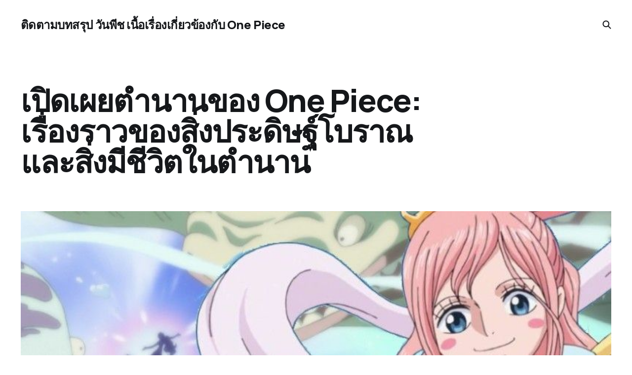

--- FILE ---
content_type: text/html; charset=utf-8
request_url: https://manson-world.net/the-mythology-of-one-piece-ancient-artifacts-and-legendary-beings/
body_size: 6150
content:
<!DOCTYPE html>
<html lang="th">

<head>
    <meta charset="utf-8">
    <meta name="viewport" content="width=device-width, initial-scale=1">
    <title>เปิดเผยตำนานของ One Piece: เรื่องราวของสิ่งประดิษฐ์โบราณและสิ่งมีชีวิตในตำนาน</title>
    <link rel="stylesheet" href="/assets/built/screen.css?v=d7e3a691d6">


    <style>
        :root {
            --background-color: #ffffff
        }
    </style>

    <script>
        /* The script for calculating the color contrast was taken from
        https://gomakethings.com/dynamically-changing-the-text-color-based-on-background-color-contrast-with-vanilla-js/ */
        var accentColor = getComputedStyle(document.documentElement).getPropertyValue('--background-color');
        accentColor = accentColor.trim().slice(1);
        var r = parseInt(accentColor.substr(0, 2), 16);
        var g = parseInt(accentColor.substr(2, 2), 16);
        var b = parseInt(accentColor.substr(4, 2), 16);
        var yiq = ((r * 299) + (g * 587) + (b * 114)) / 1000;
        var textColor = (yiq >= 128) ? 'dark' : 'light';

        document.documentElement.className = `has-${textColor}-text`;
    </script>

    <link rel="canonical" href="https://manson-world.net/the-mythology-of-one-piece-ancient-artifacts-and-legendary-beings/">
    <meta name="referrer" content="no-referrer-when-downgrade">
    
    <meta property="og:site_name" content="ติดตามบทสรุป วันพีช เนื้อเรื่องเกี่ยวข้องกับ One Piece">
    <meta property="og:type" content="article">
    <meta property="og:title" content="เปิดเผยตำนานของ One Piece: เรื่องราวของสิ่งประดิษฐ์โบราณและสิ่งมีชีวิตในตำนาน">
    <meta property="og:description" content="ดูวันพีช วันพีซเป็นจักรวาลที่มีความลึกลับและปรากฏการณ์ที่อธิบายไม่ได้มากมาย สิ่งที่น่าสนใจที่สุดคือสิ่งประดิษฐ์และสิ่งมีชีวิตในตำนานที่ซีรีส์บอกเป็นนัยอยู่ตลอดเวลา ผู้ที่ติดตามซีรีส์นี้มาหลายปีจะรู้ว่าการไขความลั">
    <meta property="og:url" content="https://manson-world.net/the-mythology-of-one-piece-ancient-artifacts-and-legendary-beings/">
    <meta property="og:image" content="https://manson-world.net/content/images/2023/07/shirahoshi-poseidon-one-piece-ae7713e095ee13fc9737362f112f4542.jpg">
    <meta property="article:published_time" content="2023-08-31T07:31:40.000Z">
    <meta property="article:modified_time" content="2024-03-03T15:21:09.000Z">
    <meta property="article:publisher" content="https://www.facebook.com/ghost">
    <meta name="twitter:card" content="summary_large_image">
    <meta name="twitter:title" content="เปิดเผยตำนานของ One Piece: เรื่องราวของสิ่งประดิษฐ์โบราณและสิ่งมีชีวิตในตำนาน">
    <meta name="twitter:description" content="ดูวันพีช วันพีซเป็นจักรวาลที่มีความลึกลับและปรากฏการณ์ที่อธิบายไม่ได้มากมาย สิ่งที่น่าสนใจที่สุดคือสิ่งประดิษฐ์และสิ่งมีชีวิตในตำนานที่ซีรีส์บอกเป็นนัยอยู่ตลอดเวลา ผู้ที่ติดตามซีรีส์นี้มาหลายปีจะรู้ว่าการไขความลั">
    <meta name="twitter:url" content="https://manson-world.net/the-mythology-of-one-piece-ancient-artifacts-and-legendary-beings/">
    <meta name="twitter:image" content="https://manson-world.net/content/images/2023/07/shirahoshi-poseidon-one-piece-ae7713e095ee13fc9737362f112f4542.jpg">
    <meta name="twitter:label1" content="Written by">
    <meta name="twitter:data1" content="วันพีช">
    <meta name="twitter:site" content="@ghost">
    <meta property="og:image:width" content="800">
    <meta property="og:image:height" content="420">
    
    <script type="application/ld+json">
{
    "@context": "https://schema.org",
    "@type": "Article",
    "publisher": {
        "@type": "Organization",
        "name": "ติดตามบทสรุป วันพีช เนื้อเรื่องเกี่ยวข้องกับ One Piece",
        "url": "https://manson-world.net/",
        "logo": {
            "@type": "ImageObject",
            "url": "https://manson-world.net/favicon.ico",
            "width": 48,
            "height": 48
        }
    },
    "author": {
        "@type": "Person",
        "name": "วันพีช",
        "image": {
            "@type": "ImageObject",
            "url": "https://manson-world.net/content/images/2023/07/one_piece_logo.webp",
            "width": 601,
            "height": 601
        },
        "url": "https://manson-world.net/author/one-piece/",
        "sameAs": []
    },
    "headline": "เปิดเผยตำนานของ One Piece: เรื่องราวของสิ่งประดิษฐ์โบราณและสิ่งมีชีวิตในตำนาน",
    "url": "https://manson-world.net/the-mythology-of-one-piece-ancient-artifacts-and-legendary-beings/",
    "datePublished": "2023-08-31T07:31:40.000Z",
    "dateModified": "2024-03-03T15:21:09.000Z",
    "image": {
        "@type": "ImageObject",
        "url": "https://manson-world.net/content/images/2023/07/shirahoshi-poseidon-one-piece-ae7713e095ee13fc9737362f112f4542.jpg",
        "width": 800,
        "height": 420
    },
    "description": "ดูวันพีช วันพีซเป็นจักรวาลที่มีความลึกลับและปรากฏการณ์ที่อธิบายไม่ได้มากมาย สิ่งที่น่าสนใจที่สุดคือสิ่งประดิษฐ์และสิ่งมีชีวิตในตำนานที่ซีรีส์บอกเป็นนัยอยู่ตลอดเวลา ผู้ที่ติดตามซีรีส์นี้มาหลายปีจะรู้ว่าการไขความลับเบื้องหลังตัวตนเหล่านี้เป็นการเดินทางที่ยากลำบาก ในบล็อกโพสต์นี้ เราจะมาดูรายละเอียดเกี่ยวกับสิ่งประดิษฐ์ที่โดดเด่นที่สุดและสิ่งมีชีวิตในตำนานในตำนานของ One Piece\n\n\nอาวุธโบราณ - โพไซดอน\n\nอาวุธโบราณ - โพไซดอนเป็นราชาแห่งท้องทะเลในตำนานที่ถูกกล่าวถึงในอดีต โพไซดอนเป็นสิ่งมีชีวิตที่มีพลังใ",
    "mainEntityOfPage": "https://manson-world.net/the-mythology-of-one-piece-ancient-artifacts-and-legendary-beings/"
}
    </script>

    <meta name="generator" content="Ghost 5.110">
    <link rel="alternate" type="application/rss+xml" title="ติดตามบทสรุป วันพีช เนื้อเรื่องเกี่ยวข้องกับ One Piece" href="https://manson-world.net/rss/">
    
    <script defer src="https://cdn.jsdelivr.net/ghost/sodo-search@~1.5/umd/sodo-search.min.js" data-key="a2875f8207f3686b7719fd67d3" data-styles="https://cdn.jsdelivr.net/ghost/sodo-search@~1.5/umd/main.css" data-sodo-search="https://manson-world.net/" data-locale="th" crossorigin="anonymous"></script>
    
    <link href="https://manson-world.net/webmentions/receive/" rel="webmention">
    <script defer src="/public/cards.min.js?v=d7e3a691d6"></script><style>:root {--ghost-accent-color: #FF1A75;}</style>
    <link rel="stylesheet" type="text/css" href="/public/cards.min.css?v=d7e3a691d6">
    <link rel="icon" href="https://manson-world.net/content/images/2023/07/icons8-film-48--2-.png" type="image/png" />
</head>

<body class="post-template is-head-left-logo has-parallax-feed">
<div class="gh-site">

    <header id="gh-head" class="gh-head gh-outer">
        <div class="gh-head-inner gh-inner">
            <div class="gh-head-brand">
                <div class="gh-head-brand-wrapper">
                    <a class="gh-head-logo" href="https://manson-world.net">
                            ติดตามบทสรุป วันพีช เนื้อเรื่องเกี่ยวข้องกับ One Piece
                    </a>
                </div>
                <button class="gh-search gh-icon-btn" aria-label="Search this site" data-ghost-search><svg width="20" height="20" viewBox="0 0 20 20" fill="none" xmlns="http://www.w3.org/2000/svg">
<path d="M17.5 17.5L12.5 12.5L17.5 17.5ZM14.1667 8.33333C14.1667 9.09938 14.0158 9.85792 13.7226 10.5657C13.4295 11.2734 12.9998 11.9164 12.4581 12.4581C11.9164 12.9998 11.2734 13.4295 10.5657 13.7226C9.85792 14.0158 9.09938 14.1667 8.33333 14.1667C7.56729 14.1667 6.80875 14.0158 6.10101 13.7226C5.39328 13.4295 4.75022 12.9998 4.20854 12.4581C3.66687 11.9164 3.23719 11.2734 2.94404 10.5657C2.65088 9.85792 2.5 9.09938 2.5 8.33333C2.5 6.78624 3.11458 5.30251 4.20854 4.20854C5.30251 3.11458 6.78624 2.5 8.33333 2.5C9.88043 2.5 11.3642 3.11458 12.4581 4.20854C13.5521 5.30251 14.1667 6.78624 14.1667 8.33333Z" stroke="currentColor" stroke-width="2" stroke-linecap="round" stroke-linejoin="round"/>
</svg>
</button>
                <button class="gh-burger"></button>
            </div>

            <nav class="gh-head-menu">
                
            </nav>

            <div class="gh-head-actions">
                        <button class="gh-search gh-icon-btn" aria-label="Search this site" data-ghost-search><svg width="20" height="20" viewBox="0 0 20 20" fill="none" xmlns="http://www.w3.org/2000/svg">
<path d="M17.5 17.5L12.5 12.5L17.5 17.5ZM14.1667 8.33333C14.1667 9.09938 14.0158 9.85792 13.7226 10.5657C13.4295 11.2734 12.9998 11.9164 12.4581 12.4581C11.9164 12.9998 11.2734 13.4295 10.5657 13.7226C9.85792 14.0158 9.09938 14.1667 8.33333 14.1667C7.56729 14.1667 6.80875 14.0158 6.10101 13.7226C5.39328 13.4295 4.75022 12.9998 4.20854 12.4581C3.66687 11.9164 3.23719 11.2734 2.94404 10.5657C2.65088 9.85792 2.5 9.09938 2.5 8.33333C2.5 6.78624 3.11458 5.30251 4.20854 4.20854C5.30251 3.11458 6.78624 2.5 8.33333 2.5C9.88043 2.5 11.3642 3.11458 12.4581 4.20854C13.5521 5.30251 14.1667 6.78624 14.1667 8.33333Z" stroke="currentColor" stroke-width="2" stroke-linecap="round" stroke-linejoin="round"/>
</svg>
</button>
            </div>
        </div>
    </header>

    
<main class="gh-main gh-outer">
    <div class="gh-inner">
            <article class="gh-article post">
                    <header class="gh-article-header gh-canvas">
                        <h1 class="gh-article-title">เปิดเผยตำนานของ One Piece: เรื่องราวของสิ่งประดิษฐ์โบราณและสิ่งมีชีวิตในตำนาน</h1>
                            <figure class="gh-article-image">
        <img
            srcset="/content/images/size/w300/2023/07/shirahoshi-poseidon-one-piece-ae7713e095ee13fc9737362f112f4542.jpg 300w,
                    /content/images/size/w720/2023/07/shirahoshi-poseidon-one-piece-ae7713e095ee13fc9737362f112f4542.jpg 720w,
                    /content/images/size/w960/2023/07/shirahoshi-poseidon-one-piece-ae7713e095ee13fc9737362f112f4542.jpg 960w,
                    /content/images/size/w1200/2023/07/shirahoshi-poseidon-one-piece-ae7713e095ee13fc9737362f112f4542.jpg 1200w,
                    /content/images/size/w2000/2023/07/shirahoshi-poseidon-one-piece-ae7713e095ee13fc9737362f112f4542.jpg 2000w,
                    /content/images/2023/07/shirahoshi-poseidon-one-piece-ae7713e095ee13fc9737362f112f4542.jpg"
            sizes="(max-width: 1200px) 100vw, 1200px"
            src="/content/images/size/w1200/2023/07/shirahoshi-poseidon-one-piece-ae7713e095ee13fc9737362f112f4542.jpg"
            alt="เปิดเผยตำนานของ One Piece: เรื่องราวของสิ่งประดิษฐ์โบราณและสิ่งมีชีวิตในตำนาน"
        >
    </figure>
                    </header>

                <section class="gh-content gh-canvas">
                    <p><a href="https://opuree.com/?ref=manson-world.net">ดูวันพีช</a> วันพีซเป็นจักรวาลที่มีความลึกลับและปรากฏการณ์ที่อธิบายไม่ได้มากมาย สิ่งที่น่าสนใจที่สุดคือสิ่งประดิษฐ์และสิ่งมีชีวิตในตำนานที่ซีรีส์บอกเป็นนัยอยู่ตลอดเวลา ผู้ที่ติดตามซีรีส์นี้มาหลายปีจะรู้ว่าการไขความลับเบื้องหลังตัวตนเหล่านี้เป็นการเดินทางที่ยากลำบาก ในบล็อกโพสต์นี้ เราจะมาดูรายละเอียดเกี่ยวกับสิ่งประดิษฐ์ที่โดดเด่นที่สุดและสิ่งมีชีวิตในตำนานในตำนานของ One Piece</p><figure class="kg-card kg-image-card"><img src="https://manson-world.net/content/images/2023/07/image-23.png" class="kg-image" alt loading="lazy" width="1018" height="533" srcset="https://manson-world.net/content/images/size/w600/2023/07/image-23.png 600w, https://manson-world.net/content/images/size/w1000/2023/07/image-23.png 1000w, https://manson-world.net/content/images/2023/07/image-23.png 1018w" sizes="(min-width: 720px) 720px"></figure><h3 id="%E0%B8%AD%E0%B8%B2%E0%B8%A7%E0%B8%B8%E0%B8%98%E0%B9%82%E0%B8%9A%E0%B8%A3%E0%B8%B2%E0%B8%93%E0%B9%82%E0%B8%9E%E0%B9%84%E0%B8%8B%E0%B8%94%E0%B8%AD%E0%B8%99">อาวุธโบราณ - โพไซดอน</h3><p>อาวุธโบราณ - โพไซดอนเป็นราชาแห่งท้องทะเลในตำนานที่ถูกกล่าวถึงในอดีต โพไซดอนเป็นสิ่งมีชีวิตที่มีพลังในการพูดและได้ยินเสียงของสิ่งมีชีวิตทั้งหมดในมหาสมุทร สิ่งมีชีวิตนี้ได้รับความไว้วางใจจากราชวงศ์ของเกาะฟิชแมน และว่ากันว่าพวกมันมีความสามารถในการควบคุมโพไซดอน ดังที่เห็นในรายการ เจ้าหญิงชิราโฮชิเป็นผู้ดูแลอาวุธโบราณในปัจจุบันและมีความสามารถพิเศษในฐานะนางเงือกชาวประมง</p><h3 id="%E0%B9%82%E0%B8%9E%E0%B9%80%E0%B8%99%E0%B8%81%E0%B8%A3%E0%B8%B5%E0%B8%9F">โพเนกรีฟ</h3><p>โพเนกลีฟเป็นหินรูปสี่เหลี่ยมผืนผ้าขนาดใหญ่ที่จารึกข้อความทางประวัติศาสตร์ด้วยภาษาโบราณ พวกเขามีประวัติศาสตร์ของโลกก่อนที่จะถูกทำลายโดยศตวรรษแห่งความว่างเปล่า กล่าวกันว่าพวกมันถูกสร้างขึ้นโดยกลุ่มผู้สร้างลึกลับเพื่อส่งต่อความรู้และประวัติศาสตร์ให้กับคนรุ่นหลัง อย่างไรก็ตาม การถอดรหัสโพเนกรีฟนั้นเกินความเข้าใจของตัวละครส่วนใหญ่ในซีรีส์ ยกเว้นคนไม่กี่คนรวมถึงศาสตราจารย์ผู้ล่วงลับ โคลเวอร์ และตัวเอกของซีรีส์ มังกี้ ดี. ลูฟี่</p><h3 id="%E0%B8%A2%E0%B8%AD%E0%B8%99%E0%B9%82%E0%B8%81">ยอนโก</h3><p>ยอนโกหรือที่เรียกว่าสี่จักรพรรดิเป็นกลุ่มโจรสลัดที่มีอำนาจซึ่งควบคุมส่วนสำคัญของโลกใหม่ โจรสลัดทั้งสี่นี้ ได้แก่ ไคโด ชาร์ลอตต์ ลินลิน แชงค์ส และหนวดดำ ตัวละครเหล่านี้แต่ละตัวมีความแข็งแกร่งทางกายภาพและความสามารถเฉพาะตัวที่ทำให้นาวิกโยธินแทบเป็นไปไม่ได้ที่จะจัดการกับพวกเขา Yonko มีพลังในการแกว่งสมดุลของอำนาจในโลก และอิทธิพลของพวกเขาก็สัมผัสได้ทั่วโลก</p><h3 id="%E0%B9%80%E0%B8%97%E0%B8%9E%E0%B9%81%E0%B8%AB%E0%B9%88%E0%B8%87%E0%B8%94%E0%B8%A7%E0%B8%87%E0%B8%AD%E0%B8%B2%E0%B8%97%E0%B8%B4%E0%B8%95%E0%B8%A2%E0%B9%8C%E0%B9%81%E0%B8%A5%E0%B8%B0%E0%B9%80%E0%B8%97%E0%B8%9E%E0%B9%81%E0%B8%AB%E0%B9%88%E0%B8%87%E0%B8%94%E0%B8%A7%E0%B8%87%E0%B8%88%E0%B8%B1%E0%B8%99%E0%B8%97%E0%B8%A3%E0%B9%8C">เทพแห่งดวงอาทิตย์และเทพแห่งดวงจันทร์</h3><p>เทพเจ้าแห่งดวงอาทิตย์และเทพเจ้าแห่งดวงจันทร์เป็นสิ่งมีชีวิตบนท้องฟ้าที่ได้รับการกล่าวถึงอย่างมากในจักรวาล One Piece กล่าวกันว่าเป็นเทพแห่งตระกูลดองกิโฆเต้ เชื่อกันว่าสมาชิกในครอบครัวมีความสามารถในการสื่อสารกับเทพเจ้าเหล่านี้ แม้ว่าเทพแห่งดวงอาทิตย์และดวงจันทร์จะถูกปกคลุมไปด้วยความลึกลับ แต่พวกมันก็อาจมีพลังที่ตัวละครอื่นๆ ในเรื่องอาจไม่มี</p><h3 id="%E0%B8%AA%E0%B8%A1%E0%B8%9A%E0%B8%B1%E0%B8%95%E0%B8%B4%E0%B9%83%E0%B8%99%E0%B8%95%E0%B8%B3%E0%B8%99%E0%B8%B2%E0%B8%99one-piece">สมบัติในตำนาน - One Piece</h3><p>วันพีซเป็นสมบัติในตำนานที่ตัวเอกอย่างลูฟี่ตามหามาตลอดทั้งเรื่อง สมบัตินี้เชื่อกันว่าเป็นสมบัติที่ยิ่งใหญ่ที่สุดในโลกและกล่าวกันว่าตั้งอยู่ที่ปลายสุดของแกรนด์ไลน์ ความเย้ายวนใจของสมบัติชิ้นนี้ได้ดึงดูดเหล่าโจรสลัดมากมาย และโจรสลัดทุกคนใน One Piece ก็ต่างออกตามหามัน แม้จะยังไม่ทราบที่อยู่ของสมบัติ แต่ส่วนใหญ่เชื่อว่าสมบัติจะมีบทบาทสำคัญในบทสรุปของซีรีส์</p><h3 id="%E0%B8%9A%E0%B8%97%E0%B8%AA%E0%B8%A3%E0%B8%B8%E0%B8%9B">บทสรุป</h3><p>วันพีซมีตำนานที่ซับซ้อนอย่างไม่น่าเชื่อซึ่งได้รับการเปิดเผยอย่างช้าๆตลอดทั้งซีรีส์ เราได้เน้นองค์ประกอบที่น่าสนใจที่สุดของตำนานนั้นที่นี่ โลกของ One Piece เต็มไปด้วยวัตถุโบราณ สิ่งมีชีวิตในตำนาน และสมบัติลึกลับ ซึ่งแต่ละอย่างมีศักยภาพที่จะเปลี่ยนเส้นทางของโครงเรื่องได้อย่างมีนัยสำคัญ ในขณะที่ซีรีส์ดำเนินต่อไป มีแนวโน้มว่าจะมีการเปิดเผยเพิ่มเติมเกี่ยวกับสิ่งที่น่าสนใจเหล่านี้ คอยติดตามการพัฒนาในอนาคต และคุณก็สามารถเป็นส่วนหนึ่งของการเดินทางที่กำลังดำเนินอยู่ซึ่งก็คือ One Piece</p><hr>
                    <aside class="gh-article-meta">
                        <div class="gh-article-meta-inner">
                                    <figure class="gh-author-image">
                                        <img src="https://manson-world.net/content/images/2023/07/one_piece_logo.webp" alt="วันพีช">
                                    </figure>
                                <div class="gh-article-meta-wrapper">
                                <h4 class="gh-author-name">
                                    <a href="/author/one-piece/">วันพีช</a>
                                </h4>
                            <time class="gh-article-date" datetime="2023-08-31">31 ส.ค. 2023</time></div>
                        </div>
                    </aside>
                </section>


                <footer class="gh-article-footer gh-canvas">
                    <nav class="gh-navigation">
                        <div class="gh-navigation-previous">
                                <a class="gh-navigation-link" href="/the-role-of-women-in-one-piece-strong-and-complex-female-characters/">← Previous</a>
                        </div>

                        <div class="gh-navigation-middle"></div>

                        <div class="gh-navigation-next">
                                <a class="gh-navigation-link" href="/one-piece-voyage-unraveling-the-grand-line/">Next →</a>
                        </div>
                    </nav>
                </footer>
            </article>
    </div>
</main>

    <footer class="gh-foot gh-outer">
        <div class="gh-foot-inner gh-inner">
            <nav class="gh-foot-menu">
                
            </nav>

            <div class="gh-copyright">
                    ติดตามบทสรุป วันพีช เนื้อเรื่องเกี่ยวข้องกับ One Piece © 2025. Powered by <a href="https://ghost.org/" target="_blank" rel="noopener">Ghost</a>
            </div>
        </div>
    </footer>

</div>

    <div class="pswp" tabindex="-1" role="dialog" aria-hidden="true">
    <div class="pswp__bg"></div>

    <div class="pswp__scroll-wrap">
        <div class="pswp__container">
            <div class="pswp__item"></div>
            <div class="pswp__item"></div>
            <div class="pswp__item"></div>
        </div>

        <div class="pswp__ui pswp__ui--hidden">
            <div class="pswp__top-bar">
                <div class="pswp__counter"></div>

                <button class="pswp__button pswp__button--close" title="Close (Esc)"></button>
                <button class="pswp__button pswp__button--share" title="Share"></button>
                <button class="pswp__button pswp__button--fs" title="Toggle fullscreen"></button>
                <button class="pswp__button pswp__button--zoom" title="Zoom in/out"></button>

                <div class="pswp__preloader">
                    <div class="pswp__preloader__icn">
                        <div class="pswp__preloader__cut">
                            <div class="pswp__preloader__donut"></div>
                        </div>
                    </div>
                </div>
            </div>

            <div class="pswp__share-modal pswp__share-modal--hidden pswp__single-tap">
                <div class="pswp__share-tooltip"></div>
            </div>

            <button class="pswp__button pswp__button--arrow--left" title="Previous (arrow left)"></button>
            <button class="pswp__button pswp__button--arrow--right" title="Next (arrow right)"></button>

            <div class="pswp__caption">
                <div class="pswp__caption__center"></div>
            </div>
        </div>
    </div>
</div>
<script src="/assets/built/main.min.js?v=d7e3a691d6"></script>



<script defer src="https://static.cloudflareinsights.com/beacon.min.js/vcd15cbe7772f49c399c6a5babf22c1241717689176015" integrity="sha512-ZpsOmlRQV6y907TI0dKBHq9Md29nnaEIPlkf84rnaERnq6zvWvPUqr2ft8M1aS28oN72PdrCzSjY4U6VaAw1EQ==" data-cf-beacon='{"version":"2024.11.0","token":"b16c6da0032646ccbbdc23b7d9c89bdd","r":1,"server_timing":{"name":{"cfCacheStatus":true,"cfEdge":true,"cfExtPri":true,"cfL4":true,"cfOrigin":true,"cfSpeedBrain":true},"location_startswith":null}}' crossorigin="anonymous"></script>
</body>

</html>


--- FILE ---
content_type: text/css; charset=UTF-8
request_url: https://manson-world.net/assets/built/screen.css?v=d7e3a691d6
body_size: 8995
content:
:root{--color-primary-text:#333;--color-secondary-text:#999;--color-white:#fff;--color-lighter-gray:#f6f6f6;--color-light-gray:#e6e6e6;--color-mid-gray:#ccc;--color-dark-gray:#444;--color-darker-gray:#15171a;--color-black:#000;--font-sans:-apple-system,BlinkMacSystemFont,Segoe UI,Helvetica,Arial,sans-serif;--font-serif:Georgia,serif;--font-mono:Menlo,Consolas,Monaco,Liberation Mono,Lucida Console,monospace;--head-nav-gap:2.8rem;--h1-size:4.6rem;--gap:3.6rem}@media (max-width:767px){:root{--h1-size:3.2rem!important;--gap:2rem}}*,:after,:before{box-sizing:border-box}blockquote,body,dd,dl,figure,h1,h2,h3,h4,h5,h6,p{margin:0}ol[role=list],ul[role=list]{list-style:none}html:focus-within{scroll-behavior:smooth}body{line-height:1.5;min-height:100vh;text-rendering:optimizespeed}a:not([class]){-webkit-text-decoration-skip:ink;text-decoration-skip-ink:auto}img,picture{display:block;max-width:100%}button,input,select,textarea{font:inherit}@media (prefers-reduced-motion:reduce){html:focus-within{scroll-behavior:auto}*,:after,:before{animation-duration:.01ms!important;animation-iteration-count:1!important;scroll-behavior:auto!important;transition-duration:.01ms!important}}html{font-size:62.5%}body{-webkit-font-smoothing:antialiased;-moz-osx-font-smoothing:grayscale;background-color:var(--color-white);color:var(--color-primary-text);font-family:var(--font-sans);font-size:1.6rem;line-height:1.6}img{height:auto}a{color:var(--color-darker-gray);text-decoration:none}a:hover{opacity:.8}h1,h2,h3,h4,h5,h6{color:var(--color-darker-gray);letter-spacing:-.02em;line-height:1.15}h1{font-size:var(--h1-size)}h2{font-size:2.8rem}h3{font-size:2.4rem}h4{font-size:2.2rem}h5{font-size:2rem}h6{font-size:1.8rem}hr{background-color:var(--color-light-gray);border:0;height:1px;width:100%}blockquote:not([class]){border-left:4px solid var(--ghost-accent-color);padding-left:2rem}figcaption{color:var(--color-secondary-text);font-size:1.4rem;line-height:1.4;margin-top:1.6rem;text-align:center}.kg-width-full figcaption{padding:0 1.6rem}.gh-content figcaption a{color:var(--color-darker-gray);text-decoration:none}pre{-webkit-overflow-scrolling:touch;background-color:var(--color-lighter-gray);-webkit-hyphens:none;hyphens:none;line-height:1.5;overflow-x:scroll;padding:1.6rem 2.4rem;white-space:pre}code{font-family:var(--font-mono);font-size:15px}:not(pre)>code{background-color:var(--color-lighter-gray);border-radius:3px;color:var(--ghost-accent-color);padding:.4rem}iframe{border:0;display:block;overflow:hidden;width:100%}@media (max-width:767px){h2{font-size:2.4rem}h3{font-size:2.1rem}}.gh-site{display:flex;flex-direction:column;min-height:100vh}.gh-main{flex-grow:1;padding-bottom:8rem;padding-top:8rem}.gh-outer{padding-left:var(--gap);padding-right:var(--gap)}.gh-inner{margin:0 auto;max-width:var(--container-width,1200px)}.gh-canvas,.kg-width-full.kg-content-wide{--main:min(var(--content-width,720px),100% - var(--gap) * 2);--wide:minmax(0,calc((var(--container-width, 1200px) - var(--content-width, 720px))/2));--full:minmax(var(--gap),1fr);display:grid;grid-template-columns:[full-start] var(--full) [wide-start] var(--wide) [main-start] var(--main) [main-end] var(--wide) [wide-end] var(--full) [full-end]}.gh-canvas>*{grid-column:main}.kg-content-wide>div,.kg-width-wide{grid-column:wide}.kg-width-full{grid-column:full}.kg-width-full img{width:100%}@media (max-width:767px){#gh-main{padding-bottom:4.8rem;padding-top:4.8rem}}.gh-head{background-color:var(--color-white);height:100px}.gh-head-inner{align-items:center;-moz-column-gap:var(--head-nav-gap);column-gap:var(--head-nav-gap);display:grid;grid-auto-flow:row dense;grid-template-columns:1fr auto auto;height:100%}.gh-head-brand{line-height:1}.gh-head-brand-wrapper{align-items:center;display:flex}.gh-head-logo{font-size:2.4rem;font-weight:700;letter-spacing:-.02em;position:relative;white-space:nowrap}.gh-head-logo img{max-height:40px}.gh-head-logo img:nth-child(2){left:0;opacity:0;position:absolute;top:0}.gh-head-menu{display:flex}.gh-head .nav,.gh-head-menu{align-items:center;gap:var(--head-nav-gap)}.gh-head .nav{display:inline-flex;list-style:none;margin:0;padding:0;white-space:nowrap}.gh-head .nav-more-toggle{font-size:inherit;margin:0 -6px;position:relative;text-transform:inherit}.gh-head .nav-more-toggle svg{height:24px;width:24px}.gh-head-actions{align-items:center;display:flex;gap:var(--head-nav-gap);justify-content:flex-end}.gh-head-members{align-items:center;display:flex;gap:20px;white-space:nowrap}.gh-head-btn.gh-btn{font-size:inherit;font-weight:600}.gh-head-btn:not(.gh-btn){align-items:center;color:var(--ghost-accent-color);display:inline-flex}.gh-head-btn svg{height:1.3em;width:1.3em}.gh-search{margin-left:-6px;margin-right:-6px}.gh-search:hover{opacity:.9}.gh-head-brand .gh-search{margin-right:8px}@media (max-width:767px){.gh-head-members{flex-direction:column-reverse;gap:16px;width:100%}.gh-head-actions .gh-search{display:none}}@media (min-width:768px){.gh-head-brand .gh-search{display:none}body:not(.is-dropdown-loaded) .gh-head-menu .nav>li{opacity:0}}.is-head-left-logo .gh-head-inner{grid-template-columns:auto 1fr auto}@media (min-width:992px){.is-head-left-logo .gh-head-menu{margin-left:16px;margin-right:64px}}.is-head-middle-logo .gh-head-inner{grid-template-columns:1fr auto 1fr}.is-head-middle-logo .gh-head-brand{grid-column-start:2}.is-head-middle-logo .gh-head-actions{gap:28px}@media (min-width:992px){.is-head-middle-logo .gh-head-menu{margin-right:64px}}.is-head-stacked .gh-head{height:auto;position:relative}.is-head-stacked .gh-head-inner{grid-template-columns:1fr auto 1fr}.is-head-stacked .gh-head-brand{display:flex;grid-column-start:2;grid-row-start:1;min-height:80px}@media (max-width:767px){.is-head-stacked .gh-head-brand{min-height:unset}}@media (min-width:992px){.is-head-stacked .gh-head-inner{padding:0}.is-head-stacked .gh-head-brand{align-items:center;display:flex;height:80px}.is-head-stacked .gh-head-menu{grid-column:1/4;grid-row-start:2;height:56px;justify-content:center;margin:0 48px}.is-head-stacked .gh-head-menu:after,.is-head-stacked .gh-head-menu:before{background-color:var(--color-light-gray);content:"";height:1px;left:0;position:absolute;top:80px;width:100%}.is-head-stacked .gh-head-menu:after{top:136px}.is-head-stacked .gh-head-actions{grid-column:1/4;grid-row-start:1;justify-content:space-between}}.is-head-transparent .gh-head{background-color:transparent;left:0;position:absolute;right:0;z-index:90}.is-head-transparent .gh-head .nav>li a,.is-head-transparent .gh-head-description,.is-head-transparent .gh-head-link,.is-head-transparent .gh-head-logo,.is-head-transparent .gh-head-logo a,.is-head-transparent .gh-search,.is-head-transparent .gh-social,.is-head-transparent .nav-more-toggle{color:var(--color-white)}.is-head-transparent .gh-burger:after,.is-head-transparent .gh-burger:before{background-color:var(--color-white)}.is-head-transparent .gh-head-btn{background-color:#fff;color:#15171a}.is-head-transparent .gh-head-menu:after,.is-head-transparent .gh-head-menu:before{background-color:hsla(0,0%,100%,.2)}.is-head-transparent #announcement-bar-root{left:0;position:absolute;right:0}.is-head-transparent #announcement-bar-root+:is(.site,.gh-site) .gh-head{margin-top:48px}.is-head-dark:not(.is-head-transparent) .gh-head{background-color:var(--color-darker-gray)}.is-head-dark:not(.is-head-transparent) .gh-head .nav a,.is-head-dark:not(.is-head-transparent) .gh-head-description,.is-head-dark:not(.is-head-transparent) .gh-head-link,.is-head-dark:not(.is-head-transparent) .gh-head-logo,.is-head-dark:not(.is-head-transparent) .gh-head-logo a,.is-head-dark:not(.is-head-transparent) .gh-search,.is-head-dark:not(.is-head-transparent) .gh-social,.is-head-dark:not(.is-head-transparent) .nav-more-toggle{color:var(--color-white)}.is-head-dark:not(.is-head-transparent) .gh-burger:after,.is-head-dark:not(.is-head-transparent) .gh-burger:before{background-color:var(--color-white)}.is-head-dark:not(.is-head-transparent) .gh-head-btn{background-color:#fff;color:#15171a}.is-head-dark:not(.is-head-transparent) .gh-head-menu:after,.is-head-dark:not(.is-head-transparent) .gh-head-menu:before{background-color:hsla(0,0%,100%,.2)}.is-head-brand:not(.is-head-transparent) .gh-head{background-color:var(--ghost-accent-color)}.is-head-brand:not(.is-head-transparent) .gh-head .nav a,.is-head-brand:not(.is-head-transparent) .gh-head-description,.is-head-brand:not(.is-head-transparent) .gh-head-link,.is-head-brand:not(.is-head-transparent) .gh-head-logo,.is-head-brand:not(.is-head-transparent) .gh-head-logo a,.is-head-brand:not(.is-head-transparent) .gh-search,.is-head-brand:not(.is-head-transparent) .gh-social,.is-head-brand:not(.is-head-transparent) .nav-more-toggle{color:var(--color-white)}.is-head-brand:not(.is-head-transparent) .gh-burger:after,.is-head-brand:not(.is-head-transparent) .gh-burger:before{background-color:var(--color-white)}.is-head-brand:not(.is-head-transparent) .gh-head-btn{background-color:#fff;color:#15171a}.is-head-brand:not(.is-head-transparent) .gh-head-menu:after,.is-head-brand:not(.is-head-transparent) .gh-head-menu:before{background-color:hsla(0,0%,100%,.3)}.gh-dropdown{background-color:#fff;border-radius:5px;box-shadow:0 0 0 1px rgba(0,0,0,.04),0 7px 20px -5px rgba(0,0,0,.15);margin-top:24px;opacity:0;padding:12px 0;position:absolute;right:-16px;text-align:left;top:100%;transform:translate3d(0,6px,0);transition:opacity .3s,transform .2s;visibility:hidden;width:200px;z-index:90}.is-head-middle-logo .gh-dropdown{left:-24px;right:auto}.is-dropdown-mega .gh-dropdown{-moz-column-gap:40px;column-gap:40px;display:grid;grid-auto-flow:column;grid-template-columns:1fr 1fr;padding:20px 32px;width:auto}.is-dropdown-open .gh-dropdown{opacity:1;transform:translateY(0);visibility:visible}.gh-dropdown li a{color:#15171a!important;display:block;padding:6px 20px}.is-dropdown-mega .gh-dropdown li a{padding:8px 0}.gh-burger{-webkit-appearance:none;-moz-appearance:none;appearance:none;background-color:transparent;border:0;cursor:pointer;display:none;height:30px;margin-right:-3px;padding:0;position:relative;width:30px}.gh-burger:after,.gh-burger:before{background-color:var(--color-darker-gray);content:"";height:1px;left:3px;position:absolute;transition:all .2s cubic-bezier(.04,.04,.12,.96) .1008s;width:24px}.gh-burger:before{top:11px}.gh-burger:after{bottom:11px}.is-head-open .gh-burger:before{top:15px;transform:rotate(45deg)}.is-head-open .gh-burger:after{bottom:14px;transform:rotate(-45deg)}@media (max-width:767px){#gh-head{height:64px}#gh-head .gh-head-inner{gap:48px;grid-template-columns:1fr;grid-template-rows:auto 1fr auto}#gh-head .gh-head-brand{align-items:center;display:grid;grid-column-start:1;grid-template-columns:1fr auto auto;height:64px}#gh-head .gh-head-logo{font-size:2.2rem}.gh-burger{display:block}#gh-head .gh-head-actions,#gh-head .gh-head-menu{justify-content:center;opacity:0;position:fixed;visibility:hidden}#gh-head .gh-head-menu{transform:translateY(0);transition:none}#gh-head .nav{align-items:center;gap:20px;line-height:1.4}#gh-head .nav a{font-size:2.6rem;font-weight:600;text-transform:none}#gh-head .nav li{opacity:0;transform:translateY(-4px)}#gh-head .gh-head-actions{text-align:center}#gh-head :is(.gh-head-btn,.gh-head-link){opacity:0;transform:translateY(8px)}#gh-head .gh-head-btn{font-size:1.8rem;text-transform:none;width:100%}#gh-head .gh-head-btn:not(.gh-btn){font-size:2rem}#gh-main{transition:opacity .4s}.is-head-open #gh-head{-webkit-overflow-scrolling:touch;height:100%;inset:0;overflow-y:scroll;position:fixed;z-index:3999999}.is-head-open:not(.is-head-brand):not(.is-head-dark):not(.is-head-transparent) #gh-head{background-color:var(--color-white)}.is-head-open.is-head-transparent #gh-head,.is-head-open:is(.is-head-transparent,.is-head-brand) #gh-head .gh-head-actions{background-color:var(--ghost-accent-color)}.is-head-open.is-head-dark #gh-head,.is-head-open.is-head-dark #gh-head .gh-head-actions{background-color:var(--color-darker-gray)}.is-head-open #gh-head .gh-head-actions,.is-head-open #gh-head .gh-head-menu{opacity:1;position:static;visibility:visible}.is-head-open #gh-head .nav{display:flex;flex-direction:column}.is-head-open #gh-head .nav li{opacity:1;transform:translateY(0);transition:transform .2s,opacity .2s}.is-head-open #gh-head .gh-head-actions{align-items:center;background-color:var(--color-white);bottom:0;display:inline-flex;flex-direction:column;gap:12px;left:0;padding:var(--gap) 0 calc(var(--gap) + 8px);position:sticky;right:0}.is-head-open #gh-head :is(.gh-head-btn,.gh-head-link){opacity:1;transform:translateY(0);transition:transform .4s,opacity .4s;transition-delay:.2s}.is-head-open #gh-head .gh-head-link{transition-delay:.4s}.is-head-open #gh-main{opacity:0}}.gh-cover{min-height:var(--cover-height,50vh);padding-bottom:6.4rem;padding-top:6.4rem;position:relative}.gh-cover-image{height:100%;inset:0;-o-object-fit:cover;object-fit:cover;position:absolute;width:100%;z-index:-1}.has-serif-body .gh-cover-description,.has-serif-title .gh-cover-title{font-family:var(--font-serif)}.has-serif-title .gh-card-title{font-family:var(--font-serif);letter-spacing:-.01em}.has-serif-body .gh-card-excerpt{font-family:var(--font-serif)}.gh-card{word-break:break-word}.gh-article-tag{color:var(--ghost-accent-color)}.gh-article-title{word-break:break-word}.has-serif-title .gh-article-title{font-family:var(--font-serif);letter-spacing:-.01em}.gh-article-excerpt{color:var(--color-secondary-text);font-size:2.1rem;line-height:1.5;margin-top:2rem}.has-serif-body .gh-article-excerpt{font-family:var(--font-serif)}.gh-article-image{grid-column:wide-start/wide-end;margin-top:4rem}.gh-article-image img{width:100%}@media (max-width:767px){.gh-article-excerpt{font-size:1.9rem}.gh-article-image{margin-top:2.4rem}}.gh-content{font-size:var(--content-font-size,1.8rem);letter-spacing:var(--content-letter-spacing,0);margin-top:4rem;word-break:break-word}.gh-content>*+*{margin-bottom:0;margin-top:calc(1.6em*var(--content-spacing-multiplier, 1))}.gh-content>[id]{margin:0}.gh-content>.kg-card+[id]{margin-top:calc(2em*var(--content-spacing-multiplier, 1))!important}.has-serif-title .gh-content>[id]{font-family:var(--font-serif);letter-spacing:-.01em}.gh-content>[id]:not(:first-child){margin-top:calc(1.6em*var(--content-spacing-multiplier, 1))}.gh-content>[id]+*{margin-top:calc(.8em*var(--content-spacing-multiplier, 1))}.gh-content>blockquote,.gh-content>hr{position:relative}.gh-content>blockquote,.gh-content>blockquote+*,.gh-content>hr,.gh-content>hr+*{margin-top:calc(2.4em*var(--content-spacing-multiplier, 1))}.gh-content h2{font-size:1.6em}.gh-content h3{font-size:1.4em}.gh-content a{color:var(--ghost-accent-color);text-decoration:underline;word-break:break-word}.gh-content .kg-callout-card .kg-callout-text,.gh-content .kg-toggle-card .kg-toggle-content>ol,.gh-content .kg-toggle-card .kg-toggle-content>p,.gh-content .kg-toggle-card .kg-toggle-content>ul{font-size:.95em}.has-serif-body .gh-content .kg-callout-text,.has-serif-body .gh-content .kg-toggle-content>ol,.has-serif-body .gh-content .kg-toggle-content>p,.has-serif-body .gh-content .kg-toggle-content>ul,.has-serif-body .gh-content>blockquote,.has-serif-body .gh-content>dl,.has-serif-body .gh-content>ol,.has-serif-body .gh-content>p,.has-serif-body .gh-content>ul{font-family:var(--font-serif)}.gh-content dl,.gh-content ol,.gh-content ul{padding-left:2.8rem}.gh-content :is(li+li,li :is(ul,ol)){margin-top:.8rem}.gh-content ol ol li{list-style-type:lower-alpha}.gh-content ol ol ol li{list-style-type:lower-roman}.gh-content table:not(.gist table){-webkit-overflow-scrolling:touch;background:radial-gradient(ellipse at left,rgba(0,0,0,.2) 0,transparent 75%) 0,radial-gradient(ellipse at right,rgba(0,0,0,.2) 0,transparent 75%) 100%;background-attachment:scroll,scroll;background-repeat:no-repeat;background-size:10px 100%,10px 100%;border-collapse:collapse;border-spacing:0;display:inline-block;font-family:var(--font-sans);font-size:1.6rem;max-width:100%;overflow-x:auto;vertical-align:top;white-space:nowrap;width:auto}.gh-content table:not(.gist table) td:first-child{background-image:linear-gradient(90deg,#fff 50%,hsla(0,0%,100%,0));background-repeat:no-repeat;background-size:20px 100%}.gh-content table:not(.gist table) td:last-child{background-image:linear-gradient(270deg,#fff 50%,hsla(0,0%,100%,0));background-position:100% 0;background-repeat:no-repeat;background-size:20px 100%}.gh-content table:not(.gist table) th{background-color:var(--color-white);color:var(--color-darkgrey);font-size:1.2rem;font-weight:700;letter-spacing:.2px;text-align:left;text-transform:uppercase}.gh-content table:not(.gist table) td,.gh-content table:not(.gist table) th{border:1px solid var(--color-light-gray);padding:6px 12px}@media (max-width:767px){.gh-content{font-size:1.7rem;margin-top:3.2rem}}.gh-comments{margin-bottom:-24px;margin-top:64px}.gh-comments-header{align-items:center;display:flex;justify-content:space-between;margin-bottom:40px}.gh-comments .gh-comments-title{margin-bottom:28px}.gh-comments-header .gh-comments-title{margin-bottom:0}.gh-comments-count{color:var(--color-secondary-text)}.gh-cta-gradient{background:linear-gradient(180deg,hsla(0,0%,100%,0),var(--color-white));content:"";grid-column:full-start/full-end;height:160px;margin-bottom:4rem;margin-top:-16rem;position:relative}.gh-cta-gradient:first-child{display:none}.gh-cta{display:flex;flex-direction:column;margin-bottom:4rem;text-align:center}.gh-cta-title{font-size:2.2rem;letter-spacing:-.02em;margin-bottom:3.2rem}.gh-cta-actions{align-items:center;display:flex;flex-direction:column}.gh-cta-link{color:var(--color-secondary-text);cursor:pointer;font-size:1.4rem;margin-top:.8rem;text-decoration:none}.gh-cta-link:hover{color:var(--color-darker-gray)}@media (max-width:767px){.gh-cta-actions{-moz-column-gap:.8rem;column-gap:.8rem}}.gh-content :not(.kg-card):not(table):not([id])+:is(.kg-card,table){margin-top:calc(2em*var(--content-spacing-multiplier, 1))}.gh-content :is(.kg-card,table)+:not(.kg-card):not(table):not([id]){margin-top:calc(2em*var(--content-spacing-multiplier, 1))}.kg-image{margin-left:auto;margin-right:auto}.kg-embed-card{align-items:center;display:flex;flex-direction:column;width:100%}.kg-gallery-image,.kg-image[width][height]{cursor:pointer}.kg-gallery-image a:hover,.kg-image-card a:hover{opacity:1!important}.kg-card.kg-toggle-card .kg-toggle-heading-text{font-size:2rem;font-weight:700}.has-serif-title .kg-toggle-card .kg-toggle-heading-text{font-family:var(--font-serif)}.kg-callout-card.kg-card{border-radius:.25em}.kg-callout-card-accent a{text-decoration:underline}blockquote.kg-blockquote-alt{color:var(--color-secondary-text);font-style:normal;font-weight:400}.kg-card.kg-button-card .kg-btn{font-size:1em}.has-serif-body .kg-header-card h3.kg-header-card-subheader,.has-serif-title .kg-card.kg-header-card h2.kg-header-card-header{font-family:var(--font-serif)}.kg-bookmark-card .kg-bookmark-container{border-radius:.25em!important}.kg-bookmark-card .kg-bookmark-content{padding:1.15em}.kg-bookmark-card .kg-bookmark-title{font-size:.9em}.kg-bookmark-card .kg-bookmark-description{font-size:.8em;margin-top:.3em;max-height:none}.kg-bookmark-card .kg-bookmark-metadata{font-size:.8em}.kg-bookmark-card .kg-bookmark-thumbnail img{border-radius:0 .2em .2em 0}.pagination{display:grid;grid-template-columns:1fr auto 1fr;margin-top:6.4rem}.page-number{grid-column-start:2}.older-posts{text-align:right}.gh-navigation{align-items:center;-moz-column-gap:2.4rem;column-gap:2.4rem;display:grid;grid-template-columns:1fr auto 1fr}.gh-navigation>div{align-items:center;display:flex}.gh-navigation-next{justify-content:flex-end}.gh-navigation-link{align-items:center;display:inline-flex}.gh-navigation-link svg{height:16px;width:16px}.gh-navigation-previous svg{margin-right:.4rem}.gh-navigation-next svg{margin-left:.4rem}@media (max-width:767px){.gh-navigation-hide{display:none}}.gh-btn{align-items:center;background-color:var(--color-darker-gray);border:0;border-radius:100px;color:var(--color-white);cursor:pointer;display:inline-flex;font-size:1.6rem;font-weight:700;gap:.4em;justify-content:center;letter-spacing:inherit;line-height:1;padding:calc(.75em*var(--multiplier, 1)) calc(1.15em*var(--multiplier, 1))}.gh-btn:hover{opacity:.95}.gh-post-upgrade-cta .gh-btn{line-height:inherit}.gh-primary-btn{background-color:var(--ghost-accent-color)}.gh-outline-btn{background-color:transparent;border:1px solid var(--color-light-gray);color:var(--color-darker-gray);text-decoration:none}.gh-outline-btn:hover{border-color:var(--color-mid-gray);opacity:1}.gh-icon-btn{align-items:center;background-color:transparent;border:0;color:var(--darker-gray-color);cursor:pointer;display:inline-flex;height:30px;justify-content:center;outline:none;padding:0;width:30px}.gh-icon-btn svg{height:20px;width:20px}.gh-text-btn{align-items:center;background-color:transparent;border:0;color:var(--darker-gray-color);cursor:pointer;display:inline-flex;justify-content:center;letter-spacing:inherit;margin:0;outline:none;padding:0;will-change:opacity}.gh-text-btn:hover{opacity:.8}.gh-foot{color:var(--color-secondary-text);padding-bottom:8rem;padding-top:8rem;white-space:nowrap}.gh-foot-inner{display:grid;font-size:1.3rem;gap:40px;grid-template-columns:1fr auto 1fr}.no-menu .gh-foot-inner{align-items:center;display:flex;flex-direction:column;gap:24px}.gh-foot-menu .nav{align-items:center;display:inline-flex;flex-wrap:wrap;justify-content:center;list-style:none;margin:0;padding:0;row-gap:4px}.gh-foot-menu .nav li{align-items:center;display:flex}.gh-foot-menu .nav li+li:before{content:"•";font-size:.9rem;line-height:0;padding:0 1.2rem}.gh-powered-by{text-align:right}.gh-foot a{color:var(--color-secondary-text)}.gh-foot a:hover{color:var(--color-darker-gray);opacity:1}@media (max-width:767px){.gh-foot{padding-bottom:12rem;padding-top:6.4rem}.gh-foot-inner{grid-template-columns:1fr;text-align:center}.gh-foot-menu .nav{flex-direction:column}.gh-foot-menu .nav li+li{margin-top:.4rem}.gh-foot-menu .nav li+li:before{display:none}.gh-powered-by{text-align:center}}.pswp{-webkit-text-size-adjust:100%;backface-visibility:hidden;display:none;height:100%;left:0;outline:none;overflow:hidden;position:absolute;top:0;touch-action:none;width:100%;z-index:3999999}.pswp img{max-width:none}.pswp--animate_opacity{opacity:.001;transition:opacity 333ms cubic-bezier(.4,0,.22,1);will-change:opacity}.pswp--open{display:block}.pswp--zoom-allowed .pswp__img{cursor:zoom-in}.pswp--zoomed-in .pswp__img{cursor:grab}.pswp--dragging .pswp__img{cursor:grabbing}.pswp__bg{backface-visibility:hidden;background-color:rgba(0,0,0,.85);opacity:0;transform:translateZ(0);transition:opacity 333ms cubic-bezier(.4,0,.22,1);will-change:opacity}.pswp__bg,.pswp__scroll-wrap{height:100%;left:0;position:absolute;top:0;width:100%}.pswp__scroll-wrap{overflow:hidden}.pswp__container,.pswp__zoom-wrap{backface-visibility:hidden;bottom:0;left:0;position:absolute;right:0;top:0;touch-action:none}.pswp__container,.pswp__img{-webkit-tap-highlight-color:transparent;-webkit-touch-callout:none;-webkit-user-select:none;-moz-user-select:none;user-select:none}.pswp__zoom-wrap{position:absolute;transform-origin:left top;transition:transform 333ms cubic-bezier(.4,0,.22,1);width:100%}.pswp--animated-in .pswp__bg,.pswp--animated-in .pswp__zoom-wrap{transition:none}.pswp__item{bottom:0;overflow:hidden;right:0}.pswp__img,.pswp__item{left:0;position:absolute;top:0}.pswp__img{height:auto;width:auto}.pswp__img--placeholder{backface-visibility:hidden}.pswp__img--placeholder--blank{background:var(--color-black)}.pswp--ie .pswp__img{height:auto!important;left:0;top:0;width:100%!important}.pswp__error-msg{color:var(--color-secondary-text);font-size:14px;left:0;line-height:16px;margin-top:-8px;position:absolute;text-align:center;top:50%;width:100%}.pswp__error-msg a{color:var(--color-secondary-text);text-decoration:underline}.pswp__button{-webkit-appearance:none;-moz-appearance:none;appearance:none;background:none;border:0;box-shadow:none;cursor:pointer;display:block;float:right;height:44px;margin:0;overflow:visible;padding:0;position:relative;transition:opacity .2s;width:44px}.pswp__button:focus,.pswp__button:hover{opacity:1}.pswp__button:active{opacity:.9;outline:none}.pswp__button::-moz-focus-inner{border:0;padding:0}.pswp__ui--over-close .pswp__button--close{opacity:1}.pswp__button,.pswp__button--arrow--left:before,.pswp__button--arrow--right:before{background:url(../images/default-skin.png) 0 0 no-repeat;background-size:264px 88px;height:44px;width:44px}@media (-webkit-min-device-pixel-ratio:1.09375),(-webkit-min-device-pixel-ratio:1.1),(min-resolution:1.1dppx),(min-resolution:105dpi){.pswp--svg .pswp__button,.pswp--svg .pswp__button--arrow--left:before,.pswp--svg .pswp__button--arrow--right:before{background-image:url(../images/default-skin.svg)}.pswp--svg .pswp__button--arrow--left,.pswp--svg .pswp__button--arrow--right{background:none}}.pswp__button--close{background-position:0 -44px}.pswp__button--share{background-position:-44px -44px}.pswp__button--fs{display:none}.pswp--supports-fs .pswp__button--fs{display:block}.pswp--fs .pswp__button--fs{background-position:-44px 0}.pswp__button--zoom{background-position:-88px 0;display:none}.pswp--zoom-allowed .pswp__button--zoom{display:block}.pswp--zoomed-in .pswp__button--zoom{background-position:-132px 0}.pswp--touch .pswp__button--arrow--left,.pswp--touch .pswp__button--arrow--right{visibility:hidden}.pswp__button--arrow--left,.pswp__button--arrow--right{background:none;height:100px;margin-top:-50px;position:absolute;top:50%;width:70px}.pswp__button--arrow--left{left:0}.pswp__button--arrow--right{right:0}.pswp__button--arrow--left:before,.pswp__button--arrow--right:before{content:"";height:30px;position:absolute;top:35px;width:32px}.pswp__button--arrow--left:before{background-position:-138px -44px;left:6px}.pswp__button--arrow--right:before{background-position:-94px -44px;right:6px}.pswp__counter{color:var(--color-white);font-size:11px;font-weight:700;height:44px;left:0;line-height:44px;padding:0 15px;position:absolute;top:0;-webkit-user-select:none;-moz-user-select:none;user-select:none}.pswp__caption{bottom:0;left:0;min-height:44px;position:absolute;width:100%}.pswp__caption__center{color:var(--color-white);font-size:11px;line-height:1.6;margin:0 auto;max-width:420px;padding:25px 15px 30px;text-align:center}.pswp__caption__center .post-caption-title{font-size:15px;font-weight:500;margin-bottom:7px;text-transform:uppercase}.pswp__caption__center .post-caption-meta-item+.post-caption-meta-item:before{content:"\02022";padding:0 4px}.pswp__caption--empty{display:none}.pswp__caption--fake{visibility:hidden}.pswp__preloader{direction:ltr;height:44px;left:50%;margin-left:-22px;opacity:0;position:absolute;top:0;transition:opacity .25s ease-out;width:44px;will-change:opacity}.pswp__preloader__icn{height:20px;margin:12px;width:20px}.pswp__preloader--active{opacity:1}.pswp__preloader--active .pswp__preloader__icn{background:url(../images/preloader.gif) 0 0 no-repeat}.pswp--css_animation .pswp__preloader--active{opacity:1}.pswp--css_animation .pswp__preloader--active .pswp__preloader__icn{animation:clockwise .5s linear infinite}.pswp--css_animation .pswp__preloader--active .pswp__preloader__donut{animation:donut-rotate 1s cubic-bezier(.4,0,.22,1) infinite}.pswp--css_animation .pswp__preloader__icn{background:none;height:14px;left:15px;margin:0;opacity:.75;position:absolute;top:15px;width:14px}.pswp--css_animation .pswp__preloader__cut{height:14px;overflow:hidden;position:relative;width:7px}.pswp--css_animation .pswp__preloader__donut{background:none;border-bottom:2px solid transparent;border-left:2px solid transparent;border-radius:50%;border-right:2px solid var(--color-white);border-top:2px solid var(--color-white);box-sizing:border-box;height:14px;left:0;margin:0;position:absolute;top:0;width:14px}@media screen and (max-width:1024px){.pswp__preloader{float:right;left:auto;margin:0;position:relative;top:auto}}@keyframes clockwise{0%{transform:rotate(0deg)}to{transform:rotate(1turn)}}@keyframes donut-rotate{0%{transform:rotate(0)}50%{transform:rotate(-140deg)}to{transform:rotate(0)}}.pswp__ui{-webkit-font-smoothing:auto;opacity:1;visibility:visible;z-index:1550}.pswp__top-bar{height:44px;left:0;position:absolute;top:0;width:100%}.pswp--has_mouse .pswp__button--arrow--left,.pswp--has_mouse .pswp__button--arrow--right,.pswp__caption,.pswp__top-bar{backface-visibility:hidden;transition:opacity 333ms cubic-bezier(.4,0,.22,1);will-change:opacity}.pswp--has_mouse .pswp__button--arrow--left,.pswp--has_mouse .pswp__button--arrow--right{visibility:visible}.pswp__ui--idle .pswp__button--arrow--left,.pswp__ui--idle .pswp__button--arrow--right,.pswp__ui--idle .pswp__top-bar{opacity:0}.pswp__ui--hidden .pswp__button--arrow--left,.pswp__ui--hidden .pswp__button--arrow--right,.pswp__ui--hidden .pswp__caption,.pswp__ui--hidden .pswp__top-bar{opacity:.001}.pswp__ui--one-slide .pswp__button--arrow--left,.pswp__ui--one-slide .pswp__button--arrow--right,.pswp__ui--one-slide .pswp__counter{display:none}.pswp__element--disabled{display:none!important}.pswp--minimal--dark .pswp__top-bar{background:none}@font-face{font-family:Manrope;font-weight:100 1000;src:url(../fonts/Manrope[wght].woff2) format("woff2-variations")}@font-face{font-family:Libre Baskerville;font-style:normal;font-weight:400;src:local(""),url(../fonts/libre-baskerville-v14-latin-regular.woff2) format("woff2")}@font-face{font-family:Libre Baskerville;font-style:normal;font-weight:700;src:local(""),url(../fonts/libre-baskerville-v14-latin-700.woff2) format("woff2")}@font-face{font-family:Libre Baskerville;font-style:italic;font-weight:400;src:local(""),url(../fonts/libre-baskerville-v14-latin-italic.woff2) format("woff2")}@font-face{font-family:JetBrains Mono;font-style:normal;font-weight:400;src:local(""),url(../fonts/jetbrains-mono-v13-latin-regular.woff2) format("woff2")}@font-face{font-family:JetBrains Mono;font-style:normal;font-weight:700;src:local(""),url(../fonts/jetbrains-mono-v13-latin-700.woff2) format("woff2")}@font-face{font-family:JetBrains Mono;font-style:normal;font-weight:800;src:local(""),url(../fonts/jetbrains-mono-v13-latin-800.woff2) format("woff2")}@font-face{font-family:JetBrains Mono;font-style:italic;font-weight:400;src:local(""),url(../fonts/jetbrains-mono-v13-latin-italic.woff2) format("woff2")}@font-face{font-family:JetBrains Mono;font-style:italic;font-weight:700;src:local(""),url(../fonts/jetbrains-mono-v13-latin-700italic.woff2) format("woff2")}:root{--font-sans:Manrope,-apple-system,BlinkMacSystemFont,Segoe UI,Helvetica,Arial,sans-serif;--font-serif:Libre Baskerville,Georgia,Times,serif;--font-mono:JetBrains Mono,Menlo,Consolas,Monaco,Liberation Mono,Lucida Console,monospace;--color-primary-text:var(--color-darker-gray);--color-secondary-text-dark:rgba(0,0,0,.4);--color-secondary-text-light:hsla(0,0%,100%,.64);--color-secondary-text:var(--color-secondary-text-dark);--color-border:rgba(0,0,0,.08);--gap:clamp(24px,1.7032rem + 1.9355vw,48px);--head-nav-gap:32px;--container-width:1440px;--content-font-size:clamp(1.7rem,0.38vw + 1.4rem,2rem)}:root.has-light-text{--color-lighter-gray:rgba(0,0,0,.1);--color-darker-gray:#fff;--color-secondary-text:var(--color-secondary-text-light);--color-border:hsla(0,0%,100%,.2)}body{background-color:var(--background-color)}.gh-main{padding-top:clamp(4.8rem,4rem + 2.5vw,8rem)}figcaption{font-size:1.3rem;text-align:right}.kg-width-full figcaption{padding:0}hr{background-color:var(--color-border)}.gh-content h2{font-size:2.25em;letter-spacing:-.03em}.gh-content h3{font-size:1.6em}.gh-canvas{grid-template-columns:repeat(12,minmax(0,1fr))}.gh-canvas>*{grid-column:4/span 6}.gh-canvas>.kg-width-wide{grid-column:4/span 9}.gh-canvas>.kg-gallery-card.kg-width-wide,.gh-canvas>.kg-width-full{grid-column:1/span 12;position:relative;transform:translateZ(0);z-index:20}@media (max-width:991px){.gh-canvas>*{grid-column:3/span 8}.gh-canvas>.kg-width-wide{grid-column:3/span 10}}@media (max-width:767px){.gh-canvas>*{grid-column:2/span 10}.gh-canvas>.kg-width-wide{grid-column:1/span 12}}@media (max-width:480px){.gh-canvas>*{grid-column:1/span 12}}.gh-head{background-color:transparent;font-size:1.6rem}.gh-head-logo{font-weight:800}.gh-head-logo img{max-height:48px}.gh-head-link,.gh-head-menu{font-weight:700}.is-head-stacked .gh-head-menu:after,.is-head-stacked .gh-head-menu:before{background-color:var(--color-border)}.gh-head-menu a{color:inherit}@media (max-width:991px){.is-head-open:not(.is-head-brand):not(.is-head-dark):not(.is-head-transparent) :is(#gh-head,#gh-head .gh-head-actions){background-color:var(--background-color)}}.gh-about{margin-bottom:40px}.gh-about-content{word-break:break-word}.gh-about-primary{font-size:clamp(3.2rem,2.4452rem + 2.0968vw,5.8rem);font-weight:800;line-height:1.2;max-width:1200px}.has-serif-font .gh-about-primary{font-family:var(--font-serif)}.has-mono-font .gh-about-primary{font-family:var(--font-mono)}.gh-about-primary a{text-decoration:underline}.gh-about-secondary{font-size:clamp(2.4rem,.54vw + 2.14rem,3rem);font-weight:500;letter-spacing:-.008em;max-width:840px}.has-serif-font .gh-about-secondary{font-family:var(--font-serif)}.has-mono-font .gh-about-secondary{font-family:var(--font-mono)}.gh-about-primary+.gh-about-secondary{font-size:clamp(2rem,.36vw + 1.83rem,2.4rem);font-weight:450;margin-top:20px;max-width:640px}.gh-about-secondary a{text-decoration:underline}.has-side-about .gh-about{margin-top:48px}.has-side-about .gh-about.no-image{margin-bottom:48px;margin-top:80px}.has-side-about .gh-about-inner{display:grid;gap:clamp(4rem,.0842rem + 3.9474vw,6.4rem);grid-template-columns:1fr 1fr}.has-side-about .gh-about.no-image .gh-about-inner{grid-template-columns:1fr}.has-side-about .gh-about-content-inner{position:sticky;top:40px}@media (max-width:840px){.has-side-about .gh-about-inner{display:flex;flex-direction:column-reverse;gap:64px}}.has-background-about .gh-about{position:relative}.has-background-about .gh-about:before{background-color:var(--color-black);content:"";inset:0;position:absolute;transition:opacity 1.5s ease}.has-background-about .gh-about.initialized:before{opacity:.4}.has-background-about .gh-about-inner{align-items:flex-end;display:flex;min-height:var(--about-height,100vh)}.has-background-about .gh-about-image{height:100%;inset:0;-o-object-fit:cover;object-fit:cover;position:absolute;width:100%;z-index:-1}.has-background-about .gh-about-content{align-items:flex-start;bottom:calc(var(--gap) + 24px);display:flex;flex-direction:column;margin-bottom:calc(var(--gap) + 24px);margin-top:200px;max-width:50%;position:sticky;text-align:left}.has-background-about .gh-about-primary{color:#fff}.has-background-about .gh-about-secondary{color:#fff;opacity:.7}.has-background-about .gh-subscribe-input{background-color:#fff;border:0;color:var(--color-secondary-text-dark)}@media (max-width:991px){.has-background-about .gh-about-content{max-width:none}}.has-typographic-about .gh-about{display:flex;min-height:calc(100vh - 110px);padding-bottom:64px;padding-top:64px}.has-typographic-about .gh-about-inner{display:flex;flex-direction:column;gap:48px;justify-content:flex-end;padding-bottom:clamp(2.4rem,2rem + 1.25vw,4rem);width:100%}.has-typographic-about .gh-about-image{border-radius:50%;height:128px;-o-object-fit:cover;object-fit:cover;width:128px}.has-typographic-about .gh-subscribe-input{margin-top:48px}.gh-card-link:hover{opacity:1}.gh-card-wrapper{display:flex;flex-direction:column;flex-grow:1;justify-content:center}.gh-card-title{font-weight:800;word-break:break-word}.has-serif-font .gh-card-title{font-family:var(--font-serif)}.has-mono-font .gh-card-title{font-family:var(--font-mono)}.gh-card-link:hover .gh-card-title{opacity:.8}.gh-card-meta{color:var(--color-secondary-text);flex-wrap:wrap;font-size:1.4rem;font-weight:500;margin-top:16px}.gh-card-meta,.gh-card-meta>*{align-items:center;display:flex;gap:8px}.gh-card-meta>*+:not(script):not(.gh-card-access):before{background-color:currentColor;border-radius:50%;content:"";height:2px;width:2px}.gh-card-access{background-color:var(--color-border);border-radius:40px;margin-left:4px;padding:0 10px 0 8px}.has-parallax-feed .gh-card-access{background-color:var(--color-white);color:var(--color-darker-gray)}.gh-card-access svg{margin-right:-5px}.has-classic-feed .gh-card.no-image{max-width:1200px}.has-classic-feed .gh-card+.gh-card{margin-top:clamp(4.8rem,4rem + 2.5vw,8rem)}.has-classic-feed .gh-card+.gh-card.no-image,.has-classic-feed .gh-card.no-image+.gh-card{margin-top:clamp(8rem,7.14vw + 4.57rem,16rem)}.has-classic-feed .gh-card-link{display:flex;flex-direction:row-reverse;gap:clamp(4rem,3rem + 3.125vw,8rem)}.has-classic-feed .gh-card-image{flex:1;position:relative}.has-classic-feed .gh-card-image:before{content:"";display:block;padding-bottom:56.25%}.has-classic-feed .no-image .gh-card-image{display:none}.has-classic-feed .gh-card-image img{height:100%;inset:0;-o-object-fit:cover;object-fit:cover;position:absolute;width:100%}.has-classic-feed .gh-card-wrapper{flex:1;flex-shrink:0;width:100%}.has-classic-feed .gh-card-title{font-size:clamp(3.2rem,2.7rem + 1.5625vw,5.2rem)}.has-classic-feed .kg-width-full .gh-card-title{font-size:clamp(3.2rem,2.4rem + 2.5vw,6.4rem)}@media (max-width:991px){.has-classic-feed .gh-card-link{flex-direction:column;gap:32px}}.has-typographic-feed.home-template .gh-main{padding-top:0}.has-typographic-feed .gh-card{margin-top:clamp(8rem,6rem + 6.25vw,16rem)}.has-typographic-feed .gh-card-title{font-size:clamp(3.2rem,2.4rem + 2.5vw,6.4rem);line-height:1.1;max-width:1200px}.has-typographic-feed .gh-card-excerpt{font-size:clamp(1.8rem,.27vw + 1.67rem,2.1rem);font-weight:450;letter-spacing:-.005em;line-height:1.5;margin-top:16px;max-width:920px}.has-serif-font.has-typographic-feed .gh-card-excerpt{font-family:var(--font-serif)}.has-mono-font.has-typographic-feed .gh-card-excerpt{font-family:var(--font-mono)}.has-typographic-feed .gh-card-meta{margin-top:16px}.has-parallax-feed .gh-card{display:flex;min-height:640px}.has-parallax-feed .gh-card.no-image{background-color:var(--tag-color,var(--color-darker-gray))}.has-parallax-feed .kg-width-full .gh-card{min-height:800px}.has-parallax-feed .gh-card+.gh-card{margin-top:80px}.has-parallax-feed .gh-card-link{display:flex;flex-grow:1;position:relative}.has-parallax-feed .gh-card:not(.no-image) .gh-card-link:before{background-color:#000;content:"";height:100%;opacity:.6;position:absolute;transition:opacity .4s;width:100%}.has-parallax-feed .gh-card:not(.no-image):hover .gh-card-link:before{opacity:.4}.has-parallax-feed .gh-card-image{height:100%;position:absolute;width:100%;z-index:-1}.has-parallax-feed .gh-card-wrapper{justify-content:flex-end;padding:64px 48px;position:relative}.has-parallax-feed .kg-width-full .gh-card-wrapper{padding:64px 48px}.has-parallax-feed :is(.gh-card-title,.gh-card-meta){color:#fff}.has-parallax-feed .gh-card-title{font-size:clamp(3.2rem,2.4rem + 2.5vw,6.4rem);line-height:1.1}.has-parallax-feed .gh-card:not(.no-image) .gh-card-link:hover .gh-card-title{opacity:1}.has-parallax-feed .kg-width-full .gh-card-title{font-size:6.4rem}.has-parallax-feed .gh-card-meta{margin-top:12px}.gh-article-meta{bottom:0;grid-row-start:1;margin:0!important;top:0;width:100%;z-index:10}.gh-article-meta-inner{display:flex;flex-direction:column;position:sticky;top:48px}.gh-article-meta .gh-author-image{height:72px;margin-bottom:16px;width:72px}.gh-article-meta .gh-author-name{font-size:1.9rem;letter-spacing:-.01em}.gh-article-meta .gh-author-name a{color:var(--color-darker-gray);text-decoration:none}.gh-article-date{color:var(--color-secondary-text);font-size:1.4rem;font-weight:480;margin-top:4px}.gh-article-tag{border:2px solid var(--color-border);border-radius:24px;color:var(--tag-color,var(--color-darker-gray))!important;font-size:1.5rem;font-weight:700;letter-spacing:-.01em;margin-top:20px;padding:2px 12px;text-decoration:none!important;width:-moz-fit-content;width:fit-content}.gh-content .gh-article-header{grid-column:4/span 9;grid-row-start:1;margin-bottom:clamp(4.8rem,1.43vw + 4.11rem,6.4rem);margin-top:0}.gh-article-title{font-size:clamp(4rem,2.86vw + 2.63rem,7.2rem);font-weight:800;grid-column:1/span 9;letter-spacing:-.03em;line-height:1}.page-template .no-image .gh-article-title{grid-column:4/span 6}.has-serif-font .gh-article-title{font-family:var(--font-serif)}.has-mono-font .gh-article-title{font-family:var(--font-mono)}.gh-article-excerpt{font-size:clamp(1.8rem,.54vw + 1.54rem,2.4rem);font-weight:500;grid-column:1/span 9;line-height:1.45;max-width:840px}.page-template .no-image .gh-article-excerpt{grid-column:4/span 6}.has-serif-font .gh-article-excerpt{font-family:var(--font-serif)}.has-mono-font .gh-article-excerpt{font-family:var(--font-mono)}.gh-article-excerpt .emoji{color:initial}.gh-article-image{grid-column:1/span 12}.gh-article-image,.gh-content{margin-top:clamp(4rem,3rem + 3.125vw,8rem)}.gh-content{--content-spacing-multiplier:1.5;line-height:1.7;position:relative}:is(.post-template,.page-template) .no-image .gh-content{margin-top:clamp(4rem,2.14vw + 2.97rem,6.4rem)}.gh-content>[id]{font-weight:800}.gh-content>:is(p,ul,ol){font-weight:480}.has-serif-font .gh-content>:is([id],p,ul,ol){font-family:var(--font-serif)}.has-mono-font .gh-content>:is([id],p,ul,ol){font-family:var(--font-mono)}.gh-article-footer{margin-top:clamp(6.4rem,3rem + 10.625vw,20rem)}@media (min-width:992px){.gh-article-meta{grid-column:1/span 3;position:absolute}}@media (max-width:991px){.gh-content>.gh-article-header,:is(.gh-article-title,.gh-article-excerpt){grid-column:1/span 10}.gh-article-meta{margin-bottom:32px!important}.no-image .gh-article-meta{grid-row-start:2}.gh-article-meta-inner{align-items:center;flex-direction:row}.gh-article-meta .gh-author-image{height:64px;margin-bottom:0;margin-right:12px;width:64px}.gh-article-meta-wrapper{flex-grow:1}.gh-article-tag{margin-top:0}}@media (max-width:767px){.gh-content>.gh-article-header,:is(.gh-article-title,.gh-article-excerpt){grid-column:1/span 12}.gh-content{font-size:var(--content-font-size)}}.gh-cta{background-color:var(--color-lighter-gray);grid-column:1/span 12!important;margin-top:clamp(8rem,7.14vw + 4.57rem,16rem);padding:clamp(8rem,10.71vw + 2.86rem,20rem) clamp(4.8rem,4.64vw + 2.57rem,10rem);position:relative;transform:translateZ(0);z-index:20}.gh-cta-title{font-size:clamp(3rem,.71vw + 2.66rem,3.8rem);font-weight:800;letter-spacing:-.03em;margin-bottom:24px}.has-serif-font .gh-cta-title{font-family:var(--font-serif)}.has-mono-font .gh-cta-title{font-family:var(--font-mono)}.gh-cta .gh-btn{font-size:1.8rem;height:48px;letter-spacing:-.005em;padding-left:24px;padding-right:24px}.gh-navigation{font-size:clamp(2rem,1.7rem + .9375vw,3.2rem);font-weight:800;grid-column:1/span 12;letter-spacing:-.02em}.has-serif-font .gh-navigation{font-family:var(--font-serif)}.has-mono-font .gh-navigation{font-family:var(--font-mono)}.gh-comments{margin-top:clamp(4.8rem,4.64vw + 2.57rem,10rem)}.gh-comments .gh-comments-title{font-weight:800;margin-bottom:48px}.has-serif-font .gh-comments-title{font-family:var(--font-serif)}.has-mono-font .gh-comments-title{font-family:var(--font-mono)}.gh-subscribe-input{align-items:center;background-color:var(--color-border);border-radius:72px;color:var(--color-secondary-text);cursor:pointer;display:flex;font-size:1.7rem;height:52px;justify-content:space-between;margin-top:40px;max-width:480px;padding:0 8px 0 24px;width:100%}.gh-subscribe-input .gh-btn{font-weight:700}:is(.tag-template,.author-template) .gh-article{margin-bottom:80px}.gh-author-image{border-radius:50%;height:96px;margin-bottom:24px;overflow:hidden;width:96px}.gh-author-image img{height:100%;-o-object-fit:cover;object-fit:cover;width:100%}.gh-author-meta{color:var(--color-secondary-text);font-size:1.8rem;margin-top:16px}.gh-author-location{margin-bottom:6px}.gh-author-social{align-items:center;display:flex;gap:12px}.gh-author-social-link{line-height:0}.gh-foot{padding-bottom:clamp(8rem,4.55vw + 6.18rem,12rem);padding-top:clamp(8rem,4.55vw + 6.18rem,12rem)}.gh-foot-inner{align-items:center;display:flex;flex-direction:column;gap:24px}.gh-foot-menu{font-size:1.6rem;font-weight:700}.gh-copyright{font-size:1.4rem}
/*# sourceMappingURL=screen.css.map */